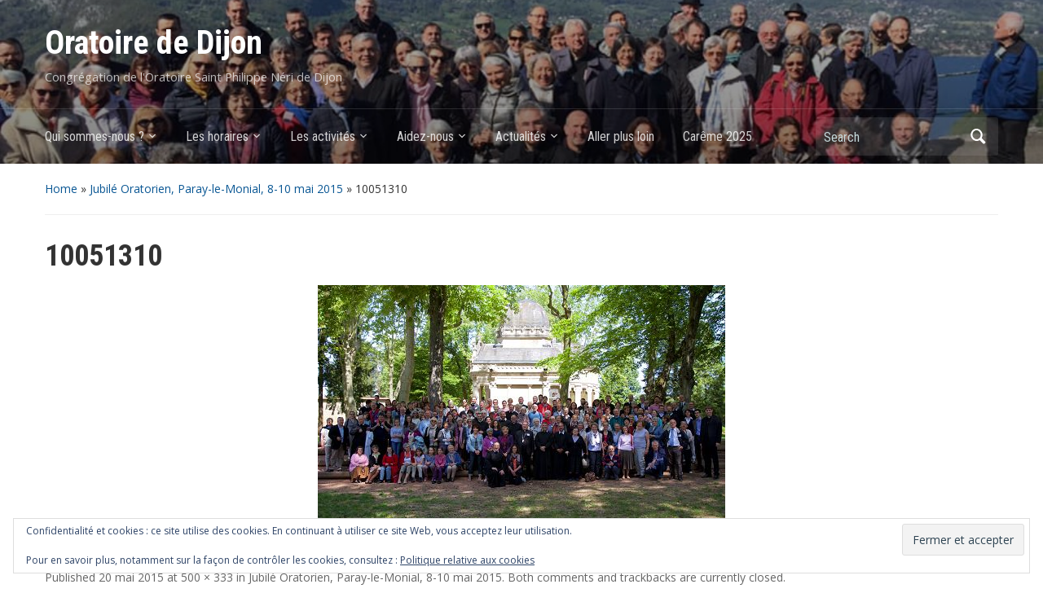

--- FILE ---
content_type: text/html; charset=UTF-8
request_url: https://oratoire-dijon.fr/jubile-oratorien-paray-le-monial-8-10-mai-2015/attachment/10051310/
body_size: 9385
content:
<!DOCTYPE html>
<html lang="fr-FR">

<head>
	<meta charset="UTF-8" />
	<meta name="viewport" content="width=device-width, initial-scale=1">

	<link rel="profile" href="https://gmpg.org/xfn/11" />
	<link rel="pingback" href="https://oratoire-dijon.fr/xmlrpc.php" />

	<meta name='robots' content='index, follow, max-image-preview:large, max-snippet:-1, max-video-preview:-1' />
	<style>img:is([sizes="auto" i], [sizes^="auto," i]) { contain-intrinsic-size: 3000px 1500px }</style>
	
	<!-- This site is optimized with the Yoast SEO plugin v26.3 - https://yoast.com/wordpress/plugins/seo/ -->
	<title>10051310 - Oratoire de Dijon</title>
	<link rel="canonical" href="https://oratoire-dijon.fr/jubile-oratorien-paray-le-monial-8-10-mai-2015/attachment/10051310/" />
	<meta property="og:locale" content="fr_FR" />
	<meta property="og:type" content="article" />
	<meta property="og:title" content="10051310 - Oratoire de Dijon" />
	<meta property="og:url" content="https://oratoire-dijon.fr/jubile-oratorien-paray-le-monial-8-10-mai-2015/attachment/10051310/" />
	<meta property="og:site_name" content="Oratoire de Dijon" />
	<meta property="og:image" content="https://oratoire-dijon.fr/jubile-oratorien-paray-le-monial-8-10-mai-2015/attachment/10051310" />
	<meta property="og:image:width" content="500" />
	<meta property="og:image:height" content="333" />
	<meta property="og:image:type" content="image/jpeg" />
	<script type="application/ld+json" class="yoast-schema-graph">{"@context":"https://schema.org","@graph":[{"@type":"WebPage","@id":"https://oratoire-dijon.fr/jubile-oratorien-paray-le-monial-8-10-mai-2015/attachment/10051310/","url":"https://oratoire-dijon.fr/jubile-oratorien-paray-le-monial-8-10-mai-2015/attachment/10051310/","name":"10051310 - Oratoire de Dijon","isPartOf":{"@id":"https://oratoire-dijon.fr/#website"},"primaryImageOfPage":{"@id":"https://oratoire-dijon.fr/jubile-oratorien-paray-le-monial-8-10-mai-2015/attachment/10051310/#primaryimage"},"image":{"@id":"https://oratoire-dijon.fr/jubile-oratorien-paray-le-monial-8-10-mai-2015/attachment/10051310/#primaryimage"},"thumbnailUrl":"https://oratoire-dijon.fr/wp-content/uploads/2015/05/10051310.jpg","datePublished":"2015-05-20T16:08:04+00:00","breadcrumb":{"@id":"https://oratoire-dijon.fr/jubile-oratorien-paray-le-monial-8-10-mai-2015/attachment/10051310/#breadcrumb"},"inLanguage":"fr-FR","potentialAction":[{"@type":"ReadAction","target":["https://oratoire-dijon.fr/jubile-oratorien-paray-le-monial-8-10-mai-2015/attachment/10051310/"]}]},{"@type":"ImageObject","inLanguage":"fr-FR","@id":"https://oratoire-dijon.fr/jubile-oratorien-paray-le-monial-8-10-mai-2015/attachment/10051310/#primaryimage","url":"https://oratoire-dijon.fr/wp-content/uploads/2015/05/10051310.jpg","contentUrl":"https://oratoire-dijon.fr/wp-content/uploads/2015/05/10051310.jpg","width":500,"height":333},{"@type":"BreadcrumbList","@id":"https://oratoire-dijon.fr/jubile-oratorien-paray-le-monial-8-10-mai-2015/attachment/10051310/#breadcrumb","itemListElement":[{"@type":"ListItem","position":1,"name":"Accueil","item":"https://oratoire-dijon.fr/"},{"@type":"ListItem","position":2,"name":"Jubilé Oratorien, Paray-le-Monial, 8-10 mai 2015","item":"https://oratoire-dijon.fr/jubile-oratorien-paray-le-monial-8-10-mai-2015/"},{"@type":"ListItem","position":3,"name":"10051310"}]},{"@type":"WebSite","@id":"https://oratoire-dijon.fr/#website","url":"https://oratoire-dijon.fr/","name":"Oratoire de Dijon","description":"Congrégation de l&#039;Oratoire Saint Philippe Néri de Dijon","potentialAction":[{"@type":"SearchAction","target":{"@type":"EntryPoint","urlTemplate":"https://oratoire-dijon.fr/?s={search_term_string}"},"query-input":{"@type":"PropertyValueSpecification","valueRequired":true,"valueName":"search_term_string"}}],"inLanguage":"fr-FR"}]}</script>
	<!-- / Yoast SEO plugin. -->


<link rel='dns-prefetch' href='//stats.wp.com' />
<link rel='dns-prefetch' href='//fonts.googleapis.com' />
<link rel='dns-prefetch' href='//v0.wordpress.com' />
<link rel='preconnect' href='//c0.wp.com' />
<link rel="alternate" type="application/rss+xml" title="Oratoire de Dijon &raquo; Flux" href="https://oratoire-dijon.fr/feed/" />
<script type="text/javascript">
/* <![CDATA[ */
window._wpemojiSettings = {"baseUrl":"https:\/\/s.w.org\/images\/core\/emoji\/16.0.1\/72x72\/","ext":".png","svgUrl":"https:\/\/s.w.org\/images\/core\/emoji\/16.0.1\/svg\/","svgExt":".svg","source":{"concatemoji":"https:\/\/oratoire-dijon.fr\/wp-includes\/js\/wp-emoji-release.min.js?ver=246c40df9f549a932211391e754ecb63"}};
/*! This file is auto-generated */
!function(s,n){var o,i,e;function c(e){try{var t={supportTests:e,timestamp:(new Date).valueOf()};sessionStorage.setItem(o,JSON.stringify(t))}catch(e){}}function p(e,t,n){e.clearRect(0,0,e.canvas.width,e.canvas.height),e.fillText(t,0,0);var t=new Uint32Array(e.getImageData(0,0,e.canvas.width,e.canvas.height).data),a=(e.clearRect(0,0,e.canvas.width,e.canvas.height),e.fillText(n,0,0),new Uint32Array(e.getImageData(0,0,e.canvas.width,e.canvas.height).data));return t.every(function(e,t){return e===a[t]})}function u(e,t){e.clearRect(0,0,e.canvas.width,e.canvas.height),e.fillText(t,0,0);for(var n=e.getImageData(16,16,1,1),a=0;a<n.data.length;a++)if(0!==n.data[a])return!1;return!0}function f(e,t,n,a){switch(t){case"flag":return n(e,"\ud83c\udff3\ufe0f\u200d\u26a7\ufe0f","\ud83c\udff3\ufe0f\u200b\u26a7\ufe0f")?!1:!n(e,"\ud83c\udde8\ud83c\uddf6","\ud83c\udde8\u200b\ud83c\uddf6")&&!n(e,"\ud83c\udff4\udb40\udc67\udb40\udc62\udb40\udc65\udb40\udc6e\udb40\udc67\udb40\udc7f","\ud83c\udff4\u200b\udb40\udc67\u200b\udb40\udc62\u200b\udb40\udc65\u200b\udb40\udc6e\u200b\udb40\udc67\u200b\udb40\udc7f");case"emoji":return!a(e,"\ud83e\udedf")}return!1}function g(e,t,n,a){var r="undefined"!=typeof WorkerGlobalScope&&self instanceof WorkerGlobalScope?new OffscreenCanvas(300,150):s.createElement("canvas"),o=r.getContext("2d",{willReadFrequently:!0}),i=(o.textBaseline="top",o.font="600 32px Arial",{});return e.forEach(function(e){i[e]=t(o,e,n,a)}),i}function t(e){var t=s.createElement("script");t.src=e,t.defer=!0,s.head.appendChild(t)}"undefined"!=typeof Promise&&(o="wpEmojiSettingsSupports",i=["flag","emoji"],n.supports={everything:!0,everythingExceptFlag:!0},e=new Promise(function(e){s.addEventListener("DOMContentLoaded",e,{once:!0})}),new Promise(function(t){var n=function(){try{var e=JSON.parse(sessionStorage.getItem(o));if("object"==typeof e&&"number"==typeof e.timestamp&&(new Date).valueOf()<e.timestamp+604800&&"object"==typeof e.supportTests)return e.supportTests}catch(e){}return null}();if(!n){if("undefined"!=typeof Worker&&"undefined"!=typeof OffscreenCanvas&&"undefined"!=typeof URL&&URL.createObjectURL&&"undefined"!=typeof Blob)try{var e="postMessage("+g.toString()+"("+[JSON.stringify(i),f.toString(),p.toString(),u.toString()].join(",")+"));",a=new Blob([e],{type:"text/javascript"}),r=new Worker(URL.createObjectURL(a),{name:"wpTestEmojiSupports"});return void(r.onmessage=function(e){c(n=e.data),r.terminate(),t(n)})}catch(e){}c(n=g(i,f,p,u))}t(n)}).then(function(e){for(var t in e)n.supports[t]=e[t],n.supports.everything=n.supports.everything&&n.supports[t],"flag"!==t&&(n.supports.everythingExceptFlag=n.supports.everythingExceptFlag&&n.supports[t]);n.supports.everythingExceptFlag=n.supports.everythingExceptFlag&&!n.supports.flag,n.DOMReady=!1,n.readyCallback=function(){n.DOMReady=!0}}).then(function(){return e}).then(function(){var e;n.supports.everything||(n.readyCallback(),(e=n.source||{}).concatemoji?t(e.concatemoji):e.wpemoji&&e.twemoji&&(t(e.twemoji),t(e.wpemoji)))}))}((window,document),window._wpemojiSettings);
/* ]]> */
</script>
<style id='wp-emoji-styles-inline-css' type='text/css'>

	img.wp-smiley, img.emoji {
		display: inline !important;
		border: none !important;
		box-shadow: none !important;
		height: 1em !important;
		width: 1em !important;
		margin: 0 0.07em !important;
		vertical-align: -0.1em !important;
		background: none !important;
		padding: 0 !important;
	}
</style>
<link rel='stylesheet' id='wp-block-library-css' href='https://c0.wp.com/c/6.8.3/wp-includes/css/dist/block-library/style.min.css' type='text/css' media='all' />
<style id='classic-theme-styles-inline-css' type='text/css'>
/*! This file is auto-generated */
.wp-block-button__link{color:#fff;background-color:#32373c;border-radius:9999px;box-shadow:none;text-decoration:none;padding:calc(.667em + 2px) calc(1.333em + 2px);font-size:1.125em}.wp-block-file__button{background:#32373c;color:#fff;text-decoration:none}
</style>
<link rel='stylesheet' id='wpzoom-social-icons-block-style-css' href='https://oratoire-dijon.fr/wp-content/plugins/social-icons-widget-by-wpzoom/block/dist/style-wpzoom-social-icons.css?ver=4.5.1' type='text/css' media='all' />
<link rel='stylesheet' id='mediaelement-css' href='https://c0.wp.com/c/6.8.3/wp-includes/js/mediaelement/mediaelementplayer-legacy.min.css' type='text/css' media='all' />
<link rel='stylesheet' id='wp-mediaelement-css' href='https://c0.wp.com/c/6.8.3/wp-includes/js/mediaelement/wp-mediaelement.min.css' type='text/css' media='all' />
<style id='jetpack-sharing-buttons-style-inline-css' type='text/css'>
.jetpack-sharing-buttons__services-list{display:flex;flex-direction:row;flex-wrap:wrap;gap:0;list-style-type:none;margin:5px;padding:0}.jetpack-sharing-buttons__services-list.has-small-icon-size{font-size:12px}.jetpack-sharing-buttons__services-list.has-normal-icon-size{font-size:16px}.jetpack-sharing-buttons__services-list.has-large-icon-size{font-size:24px}.jetpack-sharing-buttons__services-list.has-huge-icon-size{font-size:36px}@media print{.jetpack-sharing-buttons__services-list{display:none!important}}.editor-styles-wrapper .wp-block-jetpack-sharing-buttons{gap:0;padding-inline-start:0}ul.jetpack-sharing-buttons__services-list.has-background{padding:1.25em 2.375em}
</style>
<style id='global-styles-inline-css' type='text/css'>
:root{--wp--preset--aspect-ratio--square: 1;--wp--preset--aspect-ratio--4-3: 4/3;--wp--preset--aspect-ratio--3-4: 3/4;--wp--preset--aspect-ratio--3-2: 3/2;--wp--preset--aspect-ratio--2-3: 2/3;--wp--preset--aspect-ratio--16-9: 16/9;--wp--preset--aspect-ratio--9-16: 9/16;--wp--preset--color--black: #000000;--wp--preset--color--cyan-bluish-gray: #abb8c3;--wp--preset--color--white: #ffffff;--wp--preset--color--pale-pink: #f78da7;--wp--preset--color--vivid-red: #cf2e2e;--wp--preset--color--luminous-vivid-orange: #ff6900;--wp--preset--color--luminous-vivid-amber: #fcb900;--wp--preset--color--light-green-cyan: #7bdcb5;--wp--preset--color--vivid-green-cyan: #00d084;--wp--preset--color--pale-cyan-blue: #8ed1fc;--wp--preset--color--vivid-cyan-blue: #0693e3;--wp--preset--color--vivid-purple: #9b51e0;--wp--preset--gradient--vivid-cyan-blue-to-vivid-purple: linear-gradient(135deg,rgba(6,147,227,1) 0%,rgb(155,81,224) 100%);--wp--preset--gradient--light-green-cyan-to-vivid-green-cyan: linear-gradient(135deg,rgb(122,220,180) 0%,rgb(0,208,130) 100%);--wp--preset--gradient--luminous-vivid-amber-to-luminous-vivid-orange: linear-gradient(135deg,rgba(252,185,0,1) 0%,rgba(255,105,0,1) 100%);--wp--preset--gradient--luminous-vivid-orange-to-vivid-red: linear-gradient(135deg,rgba(255,105,0,1) 0%,rgb(207,46,46) 100%);--wp--preset--gradient--very-light-gray-to-cyan-bluish-gray: linear-gradient(135deg,rgb(238,238,238) 0%,rgb(169,184,195) 100%);--wp--preset--gradient--cool-to-warm-spectrum: linear-gradient(135deg,rgb(74,234,220) 0%,rgb(151,120,209) 20%,rgb(207,42,186) 40%,rgb(238,44,130) 60%,rgb(251,105,98) 80%,rgb(254,248,76) 100%);--wp--preset--gradient--blush-light-purple: linear-gradient(135deg,rgb(255,206,236) 0%,rgb(152,150,240) 100%);--wp--preset--gradient--blush-bordeaux: linear-gradient(135deg,rgb(254,205,165) 0%,rgb(254,45,45) 50%,rgb(107,0,62) 100%);--wp--preset--gradient--luminous-dusk: linear-gradient(135deg,rgb(255,203,112) 0%,rgb(199,81,192) 50%,rgb(65,88,208) 100%);--wp--preset--gradient--pale-ocean: linear-gradient(135deg,rgb(255,245,203) 0%,rgb(182,227,212) 50%,rgb(51,167,181) 100%);--wp--preset--gradient--electric-grass: linear-gradient(135deg,rgb(202,248,128) 0%,rgb(113,206,126) 100%);--wp--preset--gradient--midnight: linear-gradient(135deg,rgb(2,3,129) 0%,rgb(40,116,252) 100%);--wp--preset--font-size--small: 13px;--wp--preset--font-size--medium: 20px;--wp--preset--font-size--large: 36px;--wp--preset--font-size--x-large: 42px;--wp--preset--spacing--20: 0.44rem;--wp--preset--spacing--30: 0.67rem;--wp--preset--spacing--40: 1rem;--wp--preset--spacing--50: 1.5rem;--wp--preset--spacing--60: 2.25rem;--wp--preset--spacing--70: 3.38rem;--wp--preset--spacing--80: 5.06rem;--wp--preset--shadow--natural: 6px 6px 9px rgba(0, 0, 0, 0.2);--wp--preset--shadow--deep: 12px 12px 50px rgba(0, 0, 0, 0.4);--wp--preset--shadow--sharp: 6px 6px 0px rgba(0, 0, 0, 0.2);--wp--preset--shadow--outlined: 6px 6px 0px -3px rgba(255, 255, 255, 1), 6px 6px rgba(0, 0, 0, 1);--wp--preset--shadow--crisp: 6px 6px 0px rgba(0, 0, 0, 1);}:where(.is-layout-flex){gap: 0.5em;}:where(.is-layout-grid){gap: 0.5em;}body .is-layout-flex{display: flex;}.is-layout-flex{flex-wrap: wrap;align-items: center;}.is-layout-flex > :is(*, div){margin: 0;}body .is-layout-grid{display: grid;}.is-layout-grid > :is(*, div){margin: 0;}:where(.wp-block-columns.is-layout-flex){gap: 2em;}:where(.wp-block-columns.is-layout-grid){gap: 2em;}:where(.wp-block-post-template.is-layout-flex){gap: 1.25em;}:where(.wp-block-post-template.is-layout-grid){gap: 1.25em;}.has-black-color{color: var(--wp--preset--color--black) !important;}.has-cyan-bluish-gray-color{color: var(--wp--preset--color--cyan-bluish-gray) !important;}.has-white-color{color: var(--wp--preset--color--white) !important;}.has-pale-pink-color{color: var(--wp--preset--color--pale-pink) !important;}.has-vivid-red-color{color: var(--wp--preset--color--vivid-red) !important;}.has-luminous-vivid-orange-color{color: var(--wp--preset--color--luminous-vivid-orange) !important;}.has-luminous-vivid-amber-color{color: var(--wp--preset--color--luminous-vivid-amber) !important;}.has-light-green-cyan-color{color: var(--wp--preset--color--light-green-cyan) !important;}.has-vivid-green-cyan-color{color: var(--wp--preset--color--vivid-green-cyan) !important;}.has-pale-cyan-blue-color{color: var(--wp--preset--color--pale-cyan-blue) !important;}.has-vivid-cyan-blue-color{color: var(--wp--preset--color--vivid-cyan-blue) !important;}.has-vivid-purple-color{color: var(--wp--preset--color--vivid-purple) !important;}.has-black-background-color{background-color: var(--wp--preset--color--black) !important;}.has-cyan-bluish-gray-background-color{background-color: var(--wp--preset--color--cyan-bluish-gray) !important;}.has-white-background-color{background-color: var(--wp--preset--color--white) !important;}.has-pale-pink-background-color{background-color: var(--wp--preset--color--pale-pink) !important;}.has-vivid-red-background-color{background-color: var(--wp--preset--color--vivid-red) !important;}.has-luminous-vivid-orange-background-color{background-color: var(--wp--preset--color--luminous-vivid-orange) !important;}.has-luminous-vivid-amber-background-color{background-color: var(--wp--preset--color--luminous-vivid-amber) !important;}.has-light-green-cyan-background-color{background-color: var(--wp--preset--color--light-green-cyan) !important;}.has-vivid-green-cyan-background-color{background-color: var(--wp--preset--color--vivid-green-cyan) !important;}.has-pale-cyan-blue-background-color{background-color: var(--wp--preset--color--pale-cyan-blue) !important;}.has-vivid-cyan-blue-background-color{background-color: var(--wp--preset--color--vivid-cyan-blue) !important;}.has-vivid-purple-background-color{background-color: var(--wp--preset--color--vivid-purple) !important;}.has-black-border-color{border-color: var(--wp--preset--color--black) !important;}.has-cyan-bluish-gray-border-color{border-color: var(--wp--preset--color--cyan-bluish-gray) !important;}.has-white-border-color{border-color: var(--wp--preset--color--white) !important;}.has-pale-pink-border-color{border-color: var(--wp--preset--color--pale-pink) !important;}.has-vivid-red-border-color{border-color: var(--wp--preset--color--vivid-red) !important;}.has-luminous-vivid-orange-border-color{border-color: var(--wp--preset--color--luminous-vivid-orange) !important;}.has-luminous-vivid-amber-border-color{border-color: var(--wp--preset--color--luminous-vivid-amber) !important;}.has-light-green-cyan-border-color{border-color: var(--wp--preset--color--light-green-cyan) !important;}.has-vivid-green-cyan-border-color{border-color: var(--wp--preset--color--vivid-green-cyan) !important;}.has-pale-cyan-blue-border-color{border-color: var(--wp--preset--color--pale-cyan-blue) !important;}.has-vivid-cyan-blue-border-color{border-color: var(--wp--preset--color--vivid-cyan-blue) !important;}.has-vivid-purple-border-color{border-color: var(--wp--preset--color--vivid-purple) !important;}.has-vivid-cyan-blue-to-vivid-purple-gradient-background{background: var(--wp--preset--gradient--vivid-cyan-blue-to-vivid-purple) !important;}.has-light-green-cyan-to-vivid-green-cyan-gradient-background{background: var(--wp--preset--gradient--light-green-cyan-to-vivid-green-cyan) !important;}.has-luminous-vivid-amber-to-luminous-vivid-orange-gradient-background{background: var(--wp--preset--gradient--luminous-vivid-amber-to-luminous-vivid-orange) !important;}.has-luminous-vivid-orange-to-vivid-red-gradient-background{background: var(--wp--preset--gradient--luminous-vivid-orange-to-vivid-red) !important;}.has-very-light-gray-to-cyan-bluish-gray-gradient-background{background: var(--wp--preset--gradient--very-light-gray-to-cyan-bluish-gray) !important;}.has-cool-to-warm-spectrum-gradient-background{background: var(--wp--preset--gradient--cool-to-warm-spectrum) !important;}.has-blush-light-purple-gradient-background{background: var(--wp--preset--gradient--blush-light-purple) !important;}.has-blush-bordeaux-gradient-background{background: var(--wp--preset--gradient--blush-bordeaux) !important;}.has-luminous-dusk-gradient-background{background: var(--wp--preset--gradient--luminous-dusk) !important;}.has-pale-ocean-gradient-background{background: var(--wp--preset--gradient--pale-ocean) !important;}.has-electric-grass-gradient-background{background: var(--wp--preset--gradient--electric-grass) !important;}.has-midnight-gradient-background{background: var(--wp--preset--gradient--midnight) !important;}.has-small-font-size{font-size: var(--wp--preset--font-size--small) !important;}.has-medium-font-size{font-size: var(--wp--preset--font-size--medium) !important;}.has-large-font-size{font-size: var(--wp--preset--font-size--large) !important;}.has-x-large-font-size{font-size: var(--wp--preset--font-size--x-large) !important;}
:where(.wp-block-post-template.is-layout-flex){gap: 1.25em;}:where(.wp-block-post-template.is-layout-grid){gap: 1.25em;}
:where(.wp-block-columns.is-layout-flex){gap: 2em;}:where(.wp-block-columns.is-layout-grid){gap: 2em;}
:root :where(.wp-block-pullquote){font-size: 1.5em;line-height: 1.6;}
</style>
<link rel='stylesheet' id='cmplz-general-css' href='https://oratoire-dijon.fr/wp-content/plugins/complianz-gdpr/assets/css/cookieblocker.min.css?ver=1762358299' type='text/css' media='all' />
<link rel='stylesheet' id='academica-style-css' href='https://oratoire-dijon.fr/wp-content/themes/academica/style.css?ver=246c40df9f549a932211391e754ecb63' type='text/css' media='all' />
<link rel='stylesheet' id='academica-style-mobile-css' href='https://oratoire-dijon.fr/wp-content/themes/academica/media-queries.css?ver=1.0' type='text/css' media='all' />
<link rel='stylesheet' id='academica-google-font-default-css' href='//fonts.googleapis.com/css?family=Open+Sans%3A400%2C700%7CRoboto+Condensed%3A400%2C700&#038;subset=latin%2Ccyrillic-ext%2Cgreek-ext&#038;display=swap&#038;ver=6.8.3' type='text/css' media='all' />
<link rel='stylesheet' id='dashicons-css' href='https://c0.wp.com/c/6.8.3/wp-includes/css/dashicons.min.css' type='text/css' media='all' />
<link rel='stylesheet' id='wpzoom-social-icons-socicon-css' href='https://oratoire-dijon.fr/wp-content/plugins/social-icons-widget-by-wpzoom/assets/css/wpzoom-socicon.css?ver=1751361676' type='text/css' media='all' />
<link rel='stylesheet' id='wpzoom-social-icons-genericons-css' href='https://oratoire-dijon.fr/wp-content/plugins/social-icons-widget-by-wpzoom/assets/css/genericons.css?ver=1751361676' type='text/css' media='all' />
<link rel='stylesheet' id='wpzoom-social-icons-academicons-css' href='https://oratoire-dijon.fr/wp-content/plugins/social-icons-widget-by-wpzoom/assets/css/academicons.min.css?ver=1751361676' type='text/css' media='all' />
<link rel='stylesheet' id='wpzoom-social-icons-font-awesome-3-css' href='https://oratoire-dijon.fr/wp-content/plugins/social-icons-widget-by-wpzoom/assets/css/font-awesome-3.min.css?ver=1751361676' type='text/css' media='all' />
<link rel='stylesheet' id='wpzoom-social-icons-styles-css' href='https://oratoire-dijon.fr/wp-content/plugins/social-icons-widget-by-wpzoom/assets/css/wpzoom-social-icons-styles.css?ver=1751361676' type='text/css' media='all' />
<link rel='stylesheet' id='jetpack-subscriptions-css' href='https://c0.wp.com/p/jetpack/15.2/_inc/build/subscriptions/subscriptions.min.css' type='text/css' media='all' />
<link rel='stylesheet' id='tablepress-default-css' href='https://oratoire-dijon.fr/wp-content/plugins/tablepress/css/build/default.css?ver=3.2.5' type='text/css' media='all' />
<link rel='stylesheet' id='wzslider-css' href='https://oratoire-dijon.fr/wp-content/plugins/wpzoom-shortcodes/assets/css/wzslider.css?ver=246c40df9f549a932211391e754ecb63' type='text/css' media='all' />
<link rel='stylesheet' id='wpz-shortcodes-css' href='https://oratoire-dijon.fr/wp-content/plugins/wpzoom-shortcodes/assets/css/shortcodes.css?ver=246c40df9f549a932211391e754ecb63' type='text/css' media='all' />
<link rel='stylesheet' id='zoom-font-awesome-css' href='https://oratoire-dijon.fr/wp-content/plugins/wpzoom-shortcodes/assets/css/font-awesome.min.css?ver=246c40df9f549a932211391e754ecb63' type='text/css' media='all' />
<link rel='preload' as='font'  id='wpzoom-social-icons-font-academicons-woff2-css' href='https://oratoire-dijon.fr/wp-content/plugins/social-icons-widget-by-wpzoom/assets/font/academicons.woff2?v=1.9.2'  type='font/woff2' crossorigin />
<link rel='preload' as='font'  id='wpzoom-social-icons-font-fontawesome-3-woff2-css' href='https://oratoire-dijon.fr/wp-content/plugins/social-icons-widget-by-wpzoom/assets/font/fontawesome-webfont.woff2?v=4.7.0'  type='font/woff2' crossorigin />
<link rel='preload' as='font'  id='wpzoom-social-icons-font-genericons-woff-css' href='https://oratoire-dijon.fr/wp-content/plugins/social-icons-widget-by-wpzoom/assets/font/Genericons.woff'  type='font/woff' crossorigin />
<link rel='preload' as='font'  id='wpzoom-social-icons-font-socicon-woff2-css' href='https://oratoire-dijon.fr/wp-content/plugins/social-icons-widget-by-wpzoom/assets/font/socicon.woff2?v=4.5.1'  type='font/woff2' crossorigin />
<script type="text/javascript" async src="https://oratoire-dijon.fr/wp-content/plugins/burst-statistics/helpers/timeme/timeme.min.js?ver=1762358292" id="burst-timeme-js"></script>
<script type="text/javascript" id="burst-js-extra">
/* <![CDATA[ */
var burst = {"tracking":{"isInitialHit":true,"lastUpdateTimestamp":0,"beacon_url":"https:\/\/oratoire-dijon.fr\/wp-content\/plugins\/burst-statistics\/endpoint.php","ajaxUrl":"https:\/\/oratoire-dijon.fr\/wp-admin\/admin-ajax.php"},"options":{"cookieless":0,"pageUrl":"https:\/\/oratoire-dijon.fr\/jubile-oratorien-paray-le-monial-8-10-mai-2015\/attachment\/10051310\/","beacon_enabled":1,"do_not_track":0,"enable_turbo_mode":0,"track_url_change":0,"cookie_retention_days":30,"debug":0},"goals":{"completed":[],"scriptUrl":"https:\/\/oratoire-dijon.fr\/wp-content\/plugins\/burst-statistics\/\/assets\/js\/build\/burst-goals.js?v=1762358292","active":[]},"cache":{"uid":null,"fingerprint":null,"isUserAgent":null,"isDoNotTrack":null,"useCookies":null}};
/* ]]> */
</script>
<script type="text/javascript" async src="https://oratoire-dijon.fr/wp-content/plugins/burst-statistics/assets/js/build/burst.min.js?ver=1762358292" id="burst-js"></script>
<script type="text/javascript" src="https://c0.wp.com/c/6.8.3/wp-includes/js/jquery/jquery.min.js" id="jquery-core-js"></script>
<script type="text/javascript" src="https://c0.wp.com/c/6.8.3/wp-includes/js/jquery/jquery-migrate.min.js" id="jquery-migrate-js"></script>
<link rel="https://api.w.org/" href="https://oratoire-dijon.fr/wp-json/" /><link rel="alternate" title="JSON" type="application/json" href="https://oratoire-dijon.fr/wp-json/wp/v2/media/765" /><link rel="EditURI" type="application/rsd+xml" title="RSD" href="https://oratoire-dijon.fr/xmlrpc.php?rsd" />
<link rel="alternate" title="oEmbed (JSON)" type="application/json+oembed" href="https://oratoire-dijon.fr/wp-json/oembed/1.0/embed?url=https%3A%2F%2Foratoire-dijon.fr%2Fjubile-oratorien-paray-le-monial-8-10-mai-2015%2Fattachment%2F10051310%2F" />
<link rel="alternate" title="oEmbed (XML)" type="text/xml+oembed" href="https://oratoire-dijon.fr/wp-json/oembed/1.0/embed?url=https%3A%2F%2Foratoire-dijon.fr%2Fjubile-oratorien-paray-le-monial-8-10-mai-2015%2Fattachment%2F10051310%2F&#038;format=xml" />
	<style>img#wpstats{display:none}</style>
		<style type="text/css" id="custom-background-css">
body.custom-background { background-color: #ffffff; }
</style>
	
    <style type="text/css">

        #header, .navbar-nav ul {background-color:#ffffff;
}
    </style>

    <link rel="icon" href="https://oratoire-dijon.fr/wp-content/uploads/2017/12/cropped-Logo-Oratoire-avec-texte-ajouré-coloré-32x32.jpg" sizes="32x32" />
<link rel="icon" href="https://oratoire-dijon.fr/wp-content/uploads/2017/12/cropped-Logo-Oratoire-avec-texte-ajouré-coloré-192x192.jpg" sizes="192x192" />
<link rel="apple-touch-icon" href="https://oratoire-dijon.fr/wp-content/uploads/2017/12/cropped-Logo-Oratoire-avec-texte-ajouré-coloré-180x180.jpg" />
<meta name="msapplication-TileImage" content="https://oratoire-dijon.fr/wp-content/uploads/2017/12/cropped-Logo-Oratoire-avec-texte-ajouré-coloré-270x270.jpg" />
		<style type="text/css" id="wp-custom-css">
			#navbar-main ul.sub-menu a {
	color: #333;
}

#navbar-main ul.sub-menu a:hover {
	text-decoration:underline;
	color: #333;
}

h2 a {
	color: #333;
}
h2 a:hover {
opacity:.7;
}		</style>
		
</head>

<body data-rsssl=1 class="attachment wp-singular attachment-template-default single single-attachment postid-765 attachmentid-765 attachment-jpeg custom-background wp-theme-academica column-double" data-burst_id="765" data-burst_type="attachment">

    
	
	<div id="header" class="clearfix"  style="background-image: url('https://oratoire-dijon.fr/wp-content/uploads/2019/05/cropped-Photo-groupe.jpg');" >

		<div class="header_overlay">
			<div class="inner-wrap">

				<div id="logo" class="logo-left">
					 <h1 id="site-title"> 
						<a href="https://oratoire-dijon.fr" title="Oratoire de Dijon - Congrégation de l&#039;Oratoire Saint Philippe Néri de Dijon" rel="home">

							Oratoire de Dijon
						</a>

					 </h1> 
					<p id="site-description">Congrégation de l&#039;Oratoire Saint Philippe Néri de Dijon</p>
				</div><!-- end #logo -->

			</div><!-- end .inner-wrap -->

			<div id="main-nav">

				<div class="inner-wrap">

					<nav class="main-navbar" role="navigation">

	                    <div class="navbar-header">
	                        
	                           <a class="navbar-toggle" href="#menu-main-slide">
	                               <span class="icon-bar"></span>
	                               <span class="icon-bar"></span>
	                               <span class="icon-bar"></span>
	                           </a>


	                           <div id="menu-main-slide" class="menu-menu-top-container"><ul id="menu-menu-top" class="menu"><li id="menu-item-20" class="menu-item menu-item-type-post_type menu-item-object-page menu-item-has-children menu-item-20"><a href="https://oratoire-dijon.fr/presentation_congregation/">Qui sommes-nous ?</a>
<ul class="sub-menu">
	<li id="menu-item-21" class="menu-item menu-item-type-post_type menu-item-object-page menu-item-21"><a href="https://oratoire-dijon.fr/presentation_congregation/notre-fondateur-st-philippe-neri/">St Philippe Néri</a></li>
	<li id="menu-item-827" class="menu-item menu-item-type-post_type menu-item-object-page menu-item-827"><a href="https://oratoire-dijon.fr/presentation_congregation/loratoire/">L’Oratoire</a></li>
	<li id="menu-item-22" class="menu-item menu-item-type-post_type menu-item-object-page menu-item-22"><a href="https://oratoire-dijon.fr/presentation_congregation/toto/">Les membres actuels</a></li>
	<li id="menu-item-26" class="menu-item menu-item-type-post_type menu-item-object-page menu-item-26"><a href="https://oratoire-dijon.fr/presentation_congregation/les-saints-de-loratoire/">Saints de l&rsquo;Oratoire</a></li>
	<li id="menu-item-29" class="menu-item menu-item-type-post_type menu-item-object-page menu-item-29"><a href="https://oratoire-dijon.fr/presentation_congregation/la-confederation/">La confédération</a></li>
</ul>
</li>
<li id="menu-item-33" class="menu-item menu-item-type-post_type menu-item-object-page menu-item-has-children menu-item-33"><a href="https://oratoire-dijon.fr/les-activites-de-loratoire/">Les horaires</a>
<ul class="sub-menu">
	<li id="menu-item-46" class="menu-item menu-item-type-post_type menu-item-object-page menu-item-46"><a href="https://oratoire-dijon.fr/les-activites-de-loratoire/eucharistie-quotidienne/">Messes quotidiennes</a></li>
	<li id="menu-item-40" class="menu-item menu-item-type-post_type menu-item-object-page menu-item-40"><a href="https://oratoire-dijon.fr/les-activites-de-loratoire/oraison-et-adoration/">Oraison et adoration</a></li>
	<li id="menu-item-43" class="menu-item menu-item-type-post_type menu-item-object-page menu-item-43"><a href="https://oratoire-dijon.fr/les-activites-de-loratoire/sacrement-de-reconciliation/">Sacrement de réconciliation</a></li>
</ul>
</li>
<li id="menu-item-57" class="menu-item menu-item-type-post_type menu-item-object-page menu-item-has-children menu-item-57"><a href="https://oratoire-dijon.fr/les-activites/">Les activités</a>
<ul class="sub-menu">
	<li id="menu-item-60" class="menu-item menu-item-type-post_type menu-item-object-page menu-item-60"><a href="https://oratoire-dijon.fr/les-activites/les-amis-de-st-philippe/">Amis de St Philippe</a></li>
	<li id="menu-item-61" class="menu-item menu-item-type-post_type menu-item-object-page menu-item-61"><a href="https://oratoire-dijon.fr/les-activites/samedis-oratoriens/">Samedis oratoriens</a></li>
	<li id="menu-item-59" class="menu-item menu-item-type-post_type menu-item-object-page menu-item-59"><a href="https://oratoire-dijon.fr/les-activites/dimanches-oratoriens/">Dimanches oratoriens</a></li>
	<li id="menu-item-58" class="menu-item menu-item-type-post_type menu-item-object-page menu-item-58"><a href="https://oratoire-dijon.fr/les-activites/retraites-dun-jour/">Retraites d&rsquo;un jour</a></li>
</ul>
</li>
<li id="menu-item-83" class="menu-item menu-item-type-post_type menu-item-object-page menu-item-has-children menu-item-83"><a href="https://oratoire-dijon.fr/aidez-nous/">Aidez-nous</a>
<ul class="sub-menu">
	<li id="menu-item-87" class="menu-item menu-item-type-post_type menu-item-object-page menu-item-87"><a href="https://oratoire-dijon.fr/aidez-nous/association-des-amis/">Association des Amis</a></li>
	<li id="menu-item-86" class="menu-item menu-item-type-post_type menu-item-object-page menu-item-86"><a href="https://oratoire-dijon.fr/aidez-nous/don-sans-recu-fiscal/">Don sans reçu fiscal</a></li>
	<li id="menu-item-85" class="menu-item menu-item-type-post_type menu-item-object-page menu-item-85"><a href="https://oratoire-dijon.fr/aidez-nous/don-avec-recu-fiscal/">Don avec reçu fiscal</a></li>
	<li id="menu-item-84" class="menu-item menu-item-type-post_type menu-item-object-page menu-item-84"><a href="https://oratoire-dijon.fr/aidez-nous/legs-ou-donation/">Legs ou donation</a></li>
</ul>
</li>
<li id="menu-item-90" class="menu-item menu-item-type-post_type menu-item-object-page menu-item-has-children menu-item-90"><a href="https://oratoire-dijon.fr/actualites/">Actualités</a>
<ul class="sub-menu">
	<li id="menu-item-241" class="menu-item menu-item-type-post_type menu-item-object-page menu-item-241"><a href="https://oratoire-dijon.fr/galerie-photos/">Galerie Photos</a></li>
	<li id="menu-item-1027" class="menu-item menu-item-type-post_type menu-item-object-page menu-item-1027"><a href="https://oratoire-dijon.fr/jubile_1515-2015/">Jubilé 1515-2015</a></li>
</ul>
</li>
<li id="menu-item-105" class="menu-item menu-item-type-post_type menu-item-object-page menu-item-105"><a href="https://oratoire-dijon.fr/liens-utiles/">Aller plus loin</a></li>
<li id="menu-item-2534" class="menu-item menu-item-type-post_type menu-item-object-page menu-item-2534"><a href="https://oratoire-dijon.fr/careme-2023/">Carême 2025</a></li>
</ul></div>
	                    </div>


	                    <div id="navbar-main">

	                        <div class="menu-menu-top-container"><ul id="menu-menu-top-1" class="nav navbar-nav dropdown sf-menu"><li class="menu-item menu-item-type-post_type menu-item-object-page menu-item-has-children menu-item-20"><a href="https://oratoire-dijon.fr/presentation_congregation/">Qui sommes-nous ?</a>
<ul class="sub-menu">
	<li class="menu-item menu-item-type-post_type menu-item-object-page menu-item-21"><a href="https://oratoire-dijon.fr/presentation_congregation/notre-fondateur-st-philippe-neri/">St Philippe Néri</a></li>
	<li class="menu-item menu-item-type-post_type menu-item-object-page menu-item-827"><a href="https://oratoire-dijon.fr/presentation_congregation/loratoire/">L’Oratoire</a></li>
	<li class="menu-item menu-item-type-post_type menu-item-object-page menu-item-22"><a href="https://oratoire-dijon.fr/presentation_congregation/toto/">Les membres actuels</a></li>
	<li class="menu-item menu-item-type-post_type menu-item-object-page menu-item-26"><a href="https://oratoire-dijon.fr/presentation_congregation/les-saints-de-loratoire/">Saints de l&rsquo;Oratoire</a></li>
	<li class="menu-item menu-item-type-post_type menu-item-object-page menu-item-29"><a href="https://oratoire-dijon.fr/presentation_congregation/la-confederation/">La confédération</a></li>
</ul>
</li>
<li class="menu-item menu-item-type-post_type menu-item-object-page menu-item-has-children menu-item-33"><a href="https://oratoire-dijon.fr/les-activites-de-loratoire/">Les horaires</a>
<ul class="sub-menu">
	<li class="menu-item menu-item-type-post_type menu-item-object-page menu-item-46"><a href="https://oratoire-dijon.fr/les-activites-de-loratoire/eucharistie-quotidienne/">Messes quotidiennes</a></li>
	<li class="menu-item menu-item-type-post_type menu-item-object-page menu-item-40"><a href="https://oratoire-dijon.fr/les-activites-de-loratoire/oraison-et-adoration/">Oraison et adoration</a></li>
	<li class="menu-item menu-item-type-post_type menu-item-object-page menu-item-43"><a href="https://oratoire-dijon.fr/les-activites-de-loratoire/sacrement-de-reconciliation/">Sacrement de réconciliation</a></li>
</ul>
</li>
<li class="menu-item menu-item-type-post_type menu-item-object-page menu-item-has-children menu-item-57"><a href="https://oratoire-dijon.fr/les-activites/">Les activités</a>
<ul class="sub-menu">
	<li class="menu-item menu-item-type-post_type menu-item-object-page menu-item-60"><a href="https://oratoire-dijon.fr/les-activites/les-amis-de-st-philippe/">Amis de St Philippe</a></li>
	<li class="menu-item menu-item-type-post_type menu-item-object-page menu-item-61"><a href="https://oratoire-dijon.fr/les-activites/samedis-oratoriens/">Samedis oratoriens</a></li>
	<li class="menu-item menu-item-type-post_type menu-item-object-page menu-item-59"><a href="https://oratoire-dijon.fr/les-activites/dimanches-oratoriens/">Dimanches oratoriens</a></li>
	<li class="menu-item menu-item-type-post_type menu-item-object-page menu-item-58"><a href="https://oratoire-dijon.fr/les-activites/retraites-dun-jour/">Retraites d&rsquo;un jour</a></li>
</ul>
</li>
<li class="menu-item menu-item-type-post_type menu-item-object-page menu-item-has-children menu-item-83"><a href="https://oratoire-dijon.fr/aidez-nous/">Aidez-nous</a>
<ul class="sub-menu">
	<li class="menu-item menu-item-type-post_type menu-item-object-page menu-item-87"><a href="https://oratoire-dijon.fr/aidez-nous/association-des-amis/">Association des Amis</a></li>
	<li class="menu-item menu-item-type-post_type menu-item-object-page menu-item-86"><a href="https://oratoire-dijon.fr/aidez-nous/don-sans-recu-fiscal/">Don sans reçu fiscal</a></li>
	<li class="menu-item menu-item-type-post_type menu-item-object-page menu-item-85"><a href="https://oratoire-dijon.fr/aidez-nous/don-avec-recu-fiscal/">Don avec reçu fiscal</a></li>
	<li class="menu-item menu-item-type-post_type menu-item-object-page menu-item-84"><a href="https://oratoire-dijon.fr/aidez-nous/legs-ou-donation/">Legs ou donation</a></li>
</ul>
</li>
<li class="menu-item menu-item-type-post_type menu-item-object-page menu-item-has-children menu-item-90"><a href="https://oratoire-dijon.fr/actualites/">Actualités</a>
<ul class="sub-menu">
	<li class="menu-item menu-item-type-post_type menu-item-object-page menu-item-241"><a href="https://oratoire-dijon.fr/galerie-photos/">Galerie Photos</a></li>
	<li class="menu-item menu-item-type-post_type menu-item-object-page menu-item-1027"><a href="https://oratoire-dijon.fr/jubile_1515-2015/">Jubilé 1515-2015</a></li>
</ul>
</li>
<li class="menu-item menu-item-type-post_type menu-item-object-page menu-item-105"><a href="https://oratoire-dijon.fr/liens-utiles/">Aller plus loin</a></li>
<li class="menu-item menu-item-type-post_type menu-item-object-page menu-item-2534"><a href="https://oratoire-dijon.fr/careme-2023/">Carême 2025</a></li>
</ul></div>

	                    </div><!-- #navbar-main -->

	                </nav><!-- .navbar -->

					<div id="search">
						<form method="get" id="searchform" action="https://oratoire-dijon.fr/">
	<label for="s" class="assistive-text hidden">Search</label>
	<input id="s" type="text" name="s" placeholder="Search">
	<button id="searchsubmit" name="submit" type="submit">Search</button>
</form>					</div><!-- end #search -->

				</div><!-- end .inner-wrap -->

			</div><!-- end #main-nav -->

		</div><!-- end .header_overlay -->
	</div><!-- end #header -->

	<div id="wrap">
<div id="content" class="clearfix">

	
		<div id="post-765" class="post-765 attachment type-attachment status-inherit hentry">
			<div class="column column-title">
				<div id="crumbs">
	<p><a href="https://oratoire-dijon.fr">Home</a> &raquo; <a href="https://oratoire-dijon.fr/jubile-oratorien-paray-le-monial-8-10-mai-2015/">Jubilé Oratorien, Paray-le-Monial, 8-10 mai 2015</a> &raquo; <span class="current">10051310</span></p>
</div><!-- end #crumbs -->				<h1 class="title-header">10051310</h1>			</div><!-- .column-title -->

			<div class="entry-content clearfix">

				<div class="entry-attachment">
					<div class="attachment">
						
						<a href="https://oratoire-dijon.fr/jubile-oratorien-paray-le-monial-8-10-mai-2015/attachment/10051312/" title="10051310" rel="attachment"><img width="500" height="333" src="https://oratoire-dijon.fr/wp-content/uploads/2015/05/10051310.jpg" class="attachment-1200x1200 size-1200x1200" alt="" decoding="async" fetchpriority="high" srcset="https://oratoire-dijon.fr/wp-content/uploads/2015/05/10051310.jpg 500w, https://oratoire-dijon.fr/wp-content/uploads/2015/05/10051310-300x200.jpg 300w, https://oratoire-dijon.fr/wp-content/uploads/2015/05/10051310-83x55.jpg 83w, https://oratoire-dijon.fr/wp-content/uploads/2015/05/10051310-120x80.jpg 120w" sizes="(max-width: 500px) 100vw, 500px" /></a>
					</div><!-- .attachment -->

									</div><!-- .entry-attachment -->

								
			</div><!-- .entry-content -->

			<div class="entry-meta">
				Published <span class="entry-date"><time class="entry-date" datetime="2015-05-20T17:08:04+01:00" pubdate>20 mai 2015</time></span> at <a href="https://oratoire-dijon.fr/wp-content/uploads/2015/05/10051310.jpg" title="Link to full-size image">500 &times; 333</a> in <a href="https://oratoire-dijon.fr/jubile-oratorien-paray-le-monial-8-10-mai-2015/" title="Return to Jubilé Oratorien, Paray-le-Monial, 8-10 mai 2015" rel="gallery">Jubilé Oratorien, Paray-le-Monial, 8-10 mai 2015</a>.
				Both comments and trackbacks are currently closed.			</div><!-- .entry-meta -->

			<div id="image-navigation" class="navigation">
				<span class="previous-image"><a href='https://oratoire-dijon.fr/jubile-oratorien-paray-le-monial-8-10-mai-2015/attachment/10051222/'>&larr; Previous</a></span>
				<span class="next-image"><a href='https://oratoire-dijon.fr/jubile-oratorien-paray-le-monial-8-10-mai-2015/attachment/10051312/'>Next &rarr;</a></span>
			</div><!-- #image-navigation -->
		</div><!-- #post-765 -->

			
</div><!-- #content -->

			<div id="footer" class="clearfix">
				
				    <section class="site-widgetized-section">
				        <div class="widgets clearfix  widgets-1">

				            <div id="eu_cookie_law_widget-2" class="widget clearfix widget_eu_cookie_law_widget">
<div
	class="hide-on-button"
	data-hide-timeout="30"
	data-consent-expiration="180"
	id="eu-cookie-law"
>
	<form method="post" id="jetpack-eu-cookie-law-form">
		<input type="submit" value="Fermer et accepter" class="accept" />
	</form>

	Confidentialité et cookies : ce site utilise des cookies. En continuant à utiliser ce site Web, vous acceptez leur utilisation.<br />
<br />
Pour en savoir plus, notamment sur la façon de contrôler les cookies, consultez :
		<a href="https://automattic.com/cookies/" rel="nofollow">
		Politique relative aux cookies	</a>
</div>
</div>
				        </div>
				    </section><!-- .site-widgetized-section -->

				
								<p class="copy">
 					Powered by <a href="https://wordpress.org">WordPress</a> / Academica WordPress Theme by <a href="https://www.wpzoom.com" rel="nofollow">WPZOOM</a>				</p>
			</div><!-- end #footer -->
		</div><!-- end #wrap -->

		<script type="speculationrules">
{"prefetch":[{"source":"document","where":{"and":[{"href_matches":"\/*"},{"not":{"href_matches":["\/wp-*.php","\/wp-admin\/*","\/wp-content\/uploads\/*","\/wp-content\/*","\/wp-content\/plugins\/*","\/wp-content\/themes\/academica\/*","\/*\\?(.+)"]}},{"not":{"selector_matches":"a[rel~=\"nofollow\"]"}},{"not":{"selector_matches":".no-prefetch, .no-prefetch a"}}]},"eagerness":"conservative"}]}
</script>
<script>(function($){$(document).ready(function(){});})(jQuery);</script><link rel='stylesheet' id='eu-cookie-law-style-css' href='https://c0.wp.com/p/jetpack/15.2/modules/widgets/eu-cookie-law/style.css' type='text/css' media='all' />
<script type="text/javascript" src="https://oratoire-dijon.fr/wp-content/themes/academica/js/jquery.mmenu.min.all.js?ver=20150325" id="mmenu-js"></script>
<script type="text/javascript" src="https://oratoire-dijon.fr/wp-content/themes/academica/js/superfish.min.js?ver=20150325" id="superfish-js"></script>
<script type="text/javascript" src="https://oratoire-dijon.fr/wp-content/themes/academica/js/functions.js?ver=20150325" id="academica-script-js"></script>
<script type="text/javascript" src="https://oratoire-dijon.fr/wp-content/plugins/social-icons-widget-by-wpzoom/assets/js/social-icons-widget-frontend.js?ver=1751361676" id="zoom-social-icons-widget-frontend-js"></script>
<script type="text/javascript" src="https://oratoire-dijon.fr/wp-content/plugins/wpzoom-shortcodes/assets/js/galleria.js" id="galleria-js"></script>
<script type="text/javascript" src="https://oratoire-dijon.fr/wp-content/plugins/wpzoom-shortcodes/assets/js/wzslider.js" id="wzslider-js"></script>
<script type="text/javascript" id="jetpack-stats-js-before">
/* <![CDATA[ */
_stq = window._stq || [];
_stq.push([ "view", JSON.parse("{\"v\":\"ext\",\"blog\":\"74859586\",\"post\":\"765\",\"tz\":\"1\",\"srv\":\"oratoire-dijon.fr\",\"j\":\"1:15.2\"}") ]);
_stq.push([ "clickTrackerInit", "74859586", "765" ]);
/* ]]> */
</script>
<script type="text/javascript" src="https://stats.wp.com/e-202552.js" id="jetpack-stats-js" defer="defer" data-wp-strategy="defer"></script>
<script type="text/javascript" src="https://c0.wp.com/p/jetpack/15.2/_inc/build/widgets/eu-cookie-law/eu-cookie-law.min.js" id="eu-cookie-law-script-js"></script>
			<script data-category="functional">
											</script>
				</body>
</html>